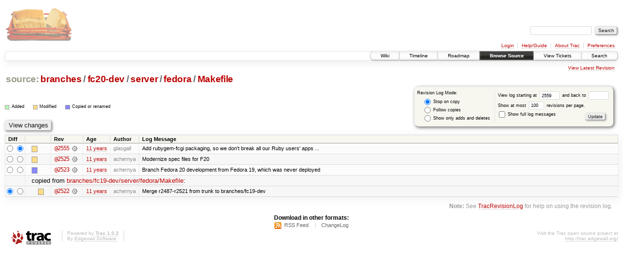

--- FILE ---
content_type: text/html;charset=utf-8
request_url: https://scripts.mit.edu/trac/log/branches/fc20-dev/server/fedora/Makefile?rev=2559
body_size: 15365
content:
<!DOCTYPE html PUBLIC "-//W3C//DTD XHTML 1.0 Strict//EN" "http://www.w3.org/TR/xhtml1/DTD/xhtml1-strict.dtd">
<html xmlns="http://www.w3.org/1999/xhtml">
  
  


  <head>
    <title>
      branches/fc20-dev/server/fedora/Makefile (log) – scripts.mit.edu
    </title>
      <meta http-equiv="Content-Type" content="text/html; charset=UTF-8" />
      <meta http-equiv="X-UA-Compatible" content="IE=edge" />
    <!--[if IE]><script type="text/javascript">
      if (/^#__msie303:/.test(window.location.hash))
        window.location.replace(window.location.hash.replace(/^#__msie303:/, '#'));
    </script><![endif]-->
        <link rel="search" href="/trac/search" />
        <link rel="help" href="/trac/wiki/TracGuide" />
        <link rel="alternate" href="/trac/log/branches/fc20-dev/server/fedora/Makefile?format=rss&amp;rev=2559&amp;limit=100&amp;mode=stop_on_copy" type="application/rss+xml" class="rss" title="RSS Feed" /><link rel="alternate" href="/trac/log/branches/fc20-dev/server/fedora/Makefile?format=changelog&amp;rev=2559&amp;limit=100&amp;mode=stop_on_copy" type="text/plain" title="ChangeLog" />
        <link rel="up" href="/trac/browser/branches/fc20-dev/server/fedora?rev=2559" title="Parent directory" />
        <link rel="start" href="/trac/wiki" />
        <link rel="stylesheet" href="/trac/chrome/common/css/trac.css" type="text/css" /><link rel="stylesheet" href="/trac/chrome/common/css/diff.css" type="text/css" /><link rel="stylesheet" href="/trac/chrome/common/css/browser.css" type="text/css" />
        <link rel="shortcut icon" href="/trac/chrome/common/trac.ico" type="image/x-icon" />
        <link rel="icon" href="/trac/chrome/common/trac.ico" type="image/x-icon" />
      <link type="application/opensearchdescription+xml" rel="search" href="/trac/search/opensearch" title="Search scripts.mit.edu" />
      <script type="text/javascript" charset="utf-8" src="/trac/chrome/common/js/jquery.js"></script>
      <script type="text/javascript" charset="utf-8" src="/trac/chrome/common/js/babel.js"></script>
      <script type="text/javascript" charset="utf-8" src="/trac/chrome/common/js/trac.js"></script>
      <script type="text/javascript" charset="utf-8" src="/trac/chrome/common/js/search.js"></script>
    <script type="text/javascript">
      jQuery(document).ready(function($) {
        $(".trac-autofocus").focus();
        $(".trac-target-new").attr("target", "_blank");
        setTimeout(function() { $(".trac-scroll").scrollToTop() }, 1);
        $(".trac-disable-on-submit").disableOnSubmit();
      });
    </script>
  </head>
  <body>
    <div id="banner">
      <div id="header">
        <a id="logo" href="http://scripts.mit.edu/trac/"><img src="/trac/chrome/site/scripts.png" alt="" /></a>
      </div>
      <form id="search" action="/trac/search" method="get">
        <div>
          <label for="proj-search">Search:</label>
          <input type="text" id="proj-search" name="q" size="18" value="" />
          <input type="submit" value="Search" />
        </div>
      </form>
      <div id="metanav" class="nav">
    <ul>
      <li class="first"><a href="/trac/login">Login</a></li><li><a href="/trac/wiki/TracGuide">Help/Guide</a></li><li><a href="/trac/about">About Trac</a></li><li class="last"><a href="/trac/prefs">Preferences</a></li>
    </ul>
  </div>
    </div>
    <div id="mainnav" class="nav">
    <ul>
      <li class="first"><a href="/trac/wiki">Wiki</a></li><li><a href="/trac/timeline">Timeline</a></li><li><a href="/trac/roadmap">Roadmap</a></li><li class="active"><a href="/trac/browser">Browse Source</a></li><li><a href="/trac/query">View Tickets</a></li><li class="last"><a href="/trac/search">Search</a></li>
    </ul>
  </div>
    <div id="main">
      <div id="ctxtnav" class="nav">
        <h2>Context Navigation</h2>
        <ul>
          <li class="last first"><a href="/trac/browser/branches/fc20-dev/server/fedora/Makefile">View Latest Revision</a></li>
        </ul>
        <hr />
      </div>
    <div id="content" class="log">
      <h1>
<a class="pathentry first" href="/trac/browser?rev=2559" title="Go to repository root">source:</a>
<a class="pathentry" href="/trac/browser/branches?rev=2559" title="View branches">branches</a><span class="pathentry sep">/</span><a class="pathentry" href="/trac/browser/branches/fc20-dev?rev=2559" title="View fc20-dev">fc20-dev</a><span class="pathentry sep">/</span><a class="pathentry" href="/trac/browser/branches/fc20-dev/server?rev=2559" title="View server">server</a><span class="pathentry sep">/</span><a class="pathentry" href="/trac/browser/branches/fc20-dev/server/fedora?rev=2559" title="View fedora">fedora</a><span class="pathentry sep">/</span><a class="pathentry" href="/trac/browser/branches/fc20-dev/server/fedora/Makefile?rev=2559" title="View Makefile">Makefile</a>
<br style="clear: both" />
</h1>
      <form id="prefs" action="" method="get">
        <div>
          <input type="hidden" name="action" value="stop_on_copy" />
          <div class="choice">
            <fieldset>
              <legend>Revision Log Mode:</legend>
              <label>
                <input type="radio" id="stop_on_copy" name="mode" value="stop_on_copy" checked="checked" />
                Stop on copy
              </label>
              <label>
                <input type="radio" id="follow_copy" name="mode" value="follow_copy" />
                Follow copies
              </label>
              <label>
                <input type="radio" id="path_history" name="mode" value="path_history" />
                Show only adds and deletes
              </label>
            </fieldset>
          </div>
          <label>
              View log starting at
              <input type="text" id="rev" name="rev" value="2559" size="5" />
            </label>
            <label>
              and back to
              <input type="text" id="stop_rev" name="stop_rev" size="5" />
            </label><br />
          <label>
              Show at most
              <input type="text" id="limit" name="limit" value="100" size="3" maxlength="3" />
              revisions per page.
            </label><br />
          <label>
            <input type="checkbox" id="verbose" name="verbose" />
            Show full log messages
          </label>
        </div>
        <div class="buttons">
          <input type="submit" value="Update" />
        </div>
      </form>
      <div class="diff">
        <div class="legend" id="file-legend">
          <h3>Legend:</h3>
          <dl>
            <dt class="add"></dt><dd>Added</dd>
            <dt class="mod"></dt><dd>Modified</dd>
            <dt class="cp"></dt><dd>Copied or renamed</dd>
          </dl>
        </div>
      </div>
      <form class="printableform" action="/trac/changeset" method="get">
        <div class="buttons">
          <input type="hidden" name="reponame" />
          <input type="submit" value="View changes" title="Diff from Old Revision to New Revision (as selected in the Diff column)" />
        </div>
        <table class="listing chglist">
          <thead>
            <tr>
              <th class="diff" title="Old / New">Diff</th>
              <th class="change"></th>
              <th class="rev">Rev</th>
              <th class="age">Age</th>
              <th class="author">Author</th>
              <th class="summary">Log Message</th>
            </tr>
          </thead>
          <tbody>
                <tr class="even">
                  <td class="diff">
                    <input type="radio" name="old" value="2555@branches/fc20-dev/server/fedora/Makefile" title="From [2555]" />
                    <input type="radio" name="new" value="2555@branches/fc20-dev/server/fedora/Makefile" checked="checked" title="To [2555]" />
                  </td>
                    <td class="change" style="padding-left: 1em">
                      <a href="/trac/log/branches/fc20-dev/server/fedora/Makefile?rev=2555" title="View log starting at this revision">
                        <span class="edit"></span>
                        <span class="comment">(edit)</span>
                      </a>
                    </td>
                    <td class="rev">
                      <a href="/trac/browser/branches/fc20-dev/server/fedora/Makefile?rev=2555" title="Browse at revision 2555">
                        @2555</a>
                        <a class="chgset" href="/trac/changeset/2555/branches/fc20-dev/server/fedora/Makefile" title="View changeset [2555] restricted to branches/fc20-dev/server/fedora/Makefile"> </a>
                    </td>
                    <td class="age"><a class="timeline" href="/trac/timeline?from=2014-08-04T17%3A54%3A08-04%3A00&amp;precision=second" title="See timeline at Aug 4, 2014, 5:54:08 PM">11 years</a></td>
                    <td class="author">glasgall</td>
                    <td class="summary">
                      Add rubygem-fcgi packaging, so we don't break all our Ruby users' apps ...
                    </td>
                </tr>
                <tr class="odd">
                  <td class="diff">
                    <input type="radio" name="old" value="2525@branches/fc20-dev/server/fedora/Makefile" title="From [2525]" />
                    <input type="radio" name="new" value="2525@branches/fc20-dev/server/fedora/Makefile" title="To [2525]" />
                  </td>
                    <td class="change" style="padding-left: 1em">
                      <a href="/trac/log/branches/fc20-dev/server/fedora/Makefile?rev=2525" title="View log starting at this revision">
                        <span class="edit"></span>
                        <span class="comment">(edit)</span>
                      </a>
                    </td>
                    <td class="rev">
                      <a href="/trac/browser/branches/fc20-dev/server/fedora/Makefile?rev=2525" title="Browse at revision 2525">
                        @2525</a>
                        <a class="chgset" href="/trac/changeset/2525/branches/fc20-dev/server/fedora/Makefile" title="View changeset [2525] restricted to branches/fc20-dev/server/fedora/Makefile"> </a>
                    </td>
                    <td class="age"><a class="timeline" href="/trac/timeline?from=2014-05-26T03%3A16%3A42-04%3A00&amp;precision=second" title="See timeline at May 26, 2014, 3:16:42 AM">11 years</a></td>
                    <td class="author">achernya</td>
                    <td class="summary">
                      Modernize spec files for F20
                    </td>
                </tr>
                <tr class="even">
                  <td class="diff">
                    <input type="radio" name="old" value="2523@branches/fc20-dev/server/fedora/Makefile" title="From [2523]" />
                    <input type="radio" name="new" value="2523@branches/fc20-dev/server/fedora/Makefile" title="To [2523]" />
                  </td>
                    <td class="change" style="padding-left: 1em">
                      <a href="/trac/log/branches/fc20-dev/server/fedora/Makefile?rev=2523" title="View log starting at this revision">
                        <span class="copy"></span>
                        <span class="comment">(copy)</span>
                      </a>
                    </td>
                    <td class="rev">
                      <a href="/trac/browser/branches/fc20-dev/server/fedora/Makefile?rev=2523" title="Browse at revision 2523">
                        @2523</a>
                        <a class="chgset" href="/trac/changeset/2523/branches/fc20-dev/server/fedora/Makefile" title="View changeset [2523] restricted to branches/fc20-dev/server/fedora/Makefile"> </a>
                    </td>
                    <td class="age"><a class="timeline" href="/trac/timeline?from=2014-05-25T16%3A04%3A33-04%3A00&amp;precision=second" title="See timeline at May 25, 2014, 4:04:33 PM">11 years</a></td>
                    <td class="author">achernya</td>
                    <td class="summary">
                      Branch Fedora 20 development from Fedora 19, which was never deployed
                    </td>
                </tr>
                <tr class="odd">
                  <td></td>
                  <td class="copyfrom_path" colspan="6" style="padding-left: 1em">
                    copied from <a href="/trac/browser/branches/fc19-dev/server/fedora/Makefile?rev=2522">branches/fc19-dev/server/fedora/Makefile</a>:
                  </td>
                </tr>
                <tr class="odd">
                  <td class="diff">
                    <input type="radio" name="old" value="2522@branches/fc19-dev/server/fedora/Makefile" checked="checked" title="From [2522]" />
                    <input type="radio" name="new" value="2522@branches/fc19-dev/server/fedora/Makefile" title="To [2522]" />
                  </td>
                    <td class="change" style="padding-left: 2em">
                      <a href="/trac/log/branches/fc19-dev/server/fedora/Makefile?rev=2522" title="View log starting at this revision">
                        <span class="edit"></span>
                        <span class="comment">(edit)</span>
                      </a>
                    </td>
                    <td class="rev">
                      <a href="/trac/browser/branches/fc19-dev/server/fedora/Makefile?rev=2522" title="Browse at revision 2522">
                        @2522</a>
                        <a class="chgset" href="/trac/changeset/2522/branches/fc19-dev/server/fedora/Makefile" title="View changeset [2522] restricted to branches/fc19-dev/server/fedora/Makefile"> </a>
                    </td>
                    <td class="age"><a class="timeline" href="/trac/timeline?from=2014-05-25T15%3A55%3A57-04%3A00&amp;precision=second" title="See timeline at May 25, 2014, 3:55:57 PM">11 years</a></td>
                    <td class="author">achernya</td>
                    <td class="summary">
                      Merge r2487-r2521 from trunk to branches/fc19-dev
                    </td>
                </tr>
          </tbody>
        </table>
      </form>
      <div id="help"><strong>Note:</strong> See <a href="/trac/wiki/TracRevisionLog">TracRevisionLog</a>
        for help on using the revision log.</div>
    </div>
    <div id="altlinks">
      <h3>Download in other formats:</h3>
      <ul>
        <li class="first">
          <a rel="nofollow" href="/trac/log/branches/fc20-dev/server/fedora/Makefile?format=rss&amp;rev=2559&amp;limit=100&amp;mode=stop_on_copy" class="rss">RSS Feed</a>
        </li><li class="last">
          <a rel="nofollow" href="/trac/log/branches/fc20-dev/server/fedora/Makefile?format=changelog&amp;rev=2559&amp;limit=100&amp;mode=stop_on_copy">ChangeLog</a>
        </li>
      </ul>
    </div>
    </div>
    <div id="footer" lang="en" xml:lang="en"><hr />
      <a id="tracpowered" href="http://trac.edgewall.org/"><img src="/trac/chrome/common/trac_logo_mini.png" height="30" width="107" alt="Trac Powered" /></a>
      <p class="left">Powered by <a href="/trac/about"><strong>Trac 1.0.2</strong></a><br />
        By <a href="http://www.edgewall.org/">Edgewall Software</a>.</p>
      <p class="right">Visit the Trac open source project at<br /><a href="http://trac.edgewall.org/">http://trac.edgewall.org/</a></p>
    </div>
  </body>
</html>